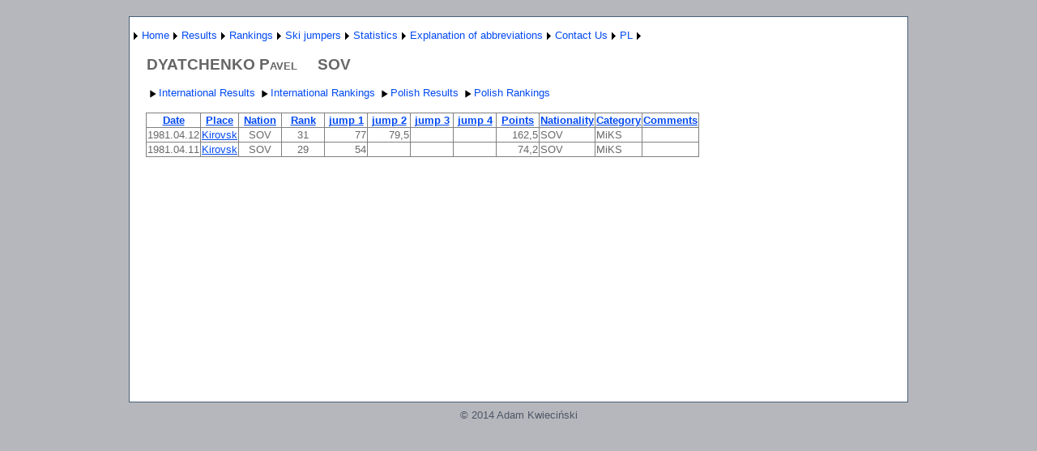

--- FILE ---
content_type: text/html; charset=utf-8
request_url: http://wyniki-skoki.hostingasp.pl/ZawodnikEN.aspx?name=DYATCHENKO%20Pavel
body_size: 31126
content:


<?xml version="1.0" encoding="ISO-8859-1" ?>
<!DOCTYPE html PUBLIC "-//W3C//DTD XHTML 1.0 Strict//EN" "http://www.w3.org/TR/xhtml1/DTD/xhtml1-strict.dtd">
<html xmlns="http://www.w3.org/1999/xhtml" xml:lang="en">
<head><title>
	Results ski jumper
</title><link href="Styles/Site.css" rel="stylesheet" type="text/css" />
<style type="text/css">
	.ctl00_NavigationMenu_0 { background-color:white;visibility:hidden;display:none;position:absolute;left:0px;top:0px; }
	.ctl00_NavigationMenu_1 { text-decoration:none; }
	.ctl00_NavigationMenu_2 {  }
	.ctl00_MainContent_Menu1_0 { background-color:white;visibility:hidden;display:none;position:absolute;left:0px;top:0px; }
	.ctl00_MainContent_Menu1_1 { text-decoration:none; }
	.ctl00_MainContent_Menu1_2 {  }

</style></head>
<body>
    <form name="aspnetForm" method="post" action="ZawodnikEN.aspx?name=DYATCHENKO+Pavel" id="aspnetForm">
<div>
<input type="hidden" name="__EVENTTARGET" id="__EVENTTARGET" value="" />
<input type="hidden" name="__EVENTARGUMENT" id="__EVENTARGUMENT" value="" />
<input type="hidden" name="__VIEWSTATE" id="__VIEWSTATE" value="meuvRGuwE/CwBCjvTuzLmqJL/ee4+9rR9PkUFeLJQy6VVJnGivVA8rWIzLrgCFuTG7EAuzH7WKmyMXGQPKoRLlvCukLf9Lzr3TzNWOHDh4YXv7KLTHBBI6R+BUz4HtmGe0lOEXoOuz+1TCwXnEOKOBHSsXZRUXze4JZ/Ht2IlVhPq47YTkxKBYrPflve0klMld4TT5ZysHdZgPCfQ5JxxwIB1wZgWSLJjErpe9ZPflPPM+vuKk7lYUnCFuKjT1kCIYa9Ut/I7zbaFKCaZXG4KZmu0QSTorrrH3YL5cx5RrSumwvuTIaHPt395TRLJc0rDARsEDSHX57vtrWFip+JVKAQWLlRqsjg5OTWB44f6uRzS38GFmSm7c01BMf8/e9qHkhPbi7bB+Ev/CQFhET9RFz9Q68+29DZRHpYnS5muZFt3Wkm/970XMZlh89G4nOkgeB08Snik3UEBa8QJufU7Kwdrk61mXp0hE3woNile//5Emjmi9tAiqtyheCwJ3rTPi46xZOswYY6+aX8b8d2LopA9pr9wRduGeYIQNxW0VnUIPfeV5YzmsxkiLRcpy9rq0lI/RWa3fdWfiQoCdD8BxzEOWv1g6Xo/aN5pCm4+LlTHYuPCp8/okI4hLC12Xy5TFdeBkql5t5wjIypdMhsyJmlLKdUqiNFSr2fmGMgYSdoXy740aQ7dCaqDziaa/7vD0r+hWTTMdidb9PkEepJU/+XKZvPRsr4c6GnILEIfdMPIPvtr5Xd5XhxMzkQOlRK7Qj4YgmLRBmhlmYPg4vVWqmqzETpHOpKgJ8Cqe1wnnDW5CA3KmjqtDotz2pfL5zsiLCwZpJ9iO+4JUgANQEOZx6nWlwqWc8XK6WMpdU1veULz/3jbzOmuQ9pAZXptngFtzp3SrPrsK7NQ8Fbpo3lAwZVl8bhHAXZGahMDQoYZeEwbM0IMjP4R8nwYSLTre/4hWj0WCZ5/pjuumOWGokAeKshub3Q/B4gi/B/JnhKPF8vWs12QHCHnPcZM7VIn33yZbIzlHILaKwcOKADwUBZjBvwqxSYrmu0JQOuLXguix4I6/L1ztrB+YmblnK7oliC3U50GdPKPdc5te9FsjOHNBj5cENLHHeKaflgPQSGOTyFSnX0eXQY0rbnUL6r+RcQ5pRFVuXKo+vChC3qAhSTOAAE7doU7BrN2jxF5QSenyPEu4lx956zRWQjT+LMeKFcTTbv5PCtUFgwkAYH/UtNKkZWw2YilDHZ7y0eB1KfuaqNwXMTFPOl0zGpB/jyyguf0/0kr1m350nECwxwi+vYi8TKYYiJ8oVB9UbBSfkXgJWWxDw62EHCVd61yNvCVSyIeuBJjqK5Byc4WQ9v2ImklSMVcTeGFR1pYjuTvwxDZWHcjgYOTrgA8+hntt6Xkrh1hIRiv74xN80c1PvjENXFodpNaakeM+JGctYNYPhmNQmFePAKY7Gsdt/3n22K9pMN7bVagDV4Ld6Z4sBO5fCL09HOHufR6ljkpPHgEb7KNd3ogvK/D6+OvKIa05dKVkyf1eam5ChkPVwAobUTnajiINz/+92rgfMFdD+jZjH1plQZT7t7E58KnI5sR1O2v2PV5IC9bBzDrkfa55Xb7AZAVnspLDzqwk8nSI0jt2xXLZCVC+I/9UGxYB2QqjAF6Yz37TDPgvfzyDeSx2V9dfxJkY7HlvvaICUDbYfEYV7QuDa1TQKDq0U5cGzhcrwZCeMfqhOEztCwDwXMmLs8fgGEwBcIajMGRlupH0gCJLGSLuOKhrSN" />
</div>

<script type="text/javascript">
//<![CDATA[
var theForm = document.forms['aspnetForm'];
if (!theForm) {
    theForm = document.aspnetForm;
}
function __doPostBack(eventTarget, eventArgument) {
    if (!theForm.onsubmit || (theForm.onsubmit() != false)) {
        theForm.__EVENTTARGET.value = eventTarget;
        theForm.__EVENTARGUMENT.value = eventArgument;
        theForm.submit();
    }
}
//]]>
</script>


<script src="/WebResource.axd?d=1Lke7dpb1aQfThTdKN1TYVjiABw69YqHneb9nHFnRCpm01549tNAtTxtb3M0ZO9MU52DofAL9uYpBfdikAD_oVWzZsA1&amp;t=638314217260000000" type="text/javascript"></script>


<script src="/WebResource.axd?d=3q-3FAkoDWxtSnN7mrkgSfqIDBwdL_hyFzqSbSISA9Q3TYZcn5QjLLjHvflyZ9Di9Oa6oHHq2TMhBIJxesLxHznKERg1&amp;t=638314217260000000" type="text/javascript"></script>
<div>

	<input type="hidden" name="__VIEWSTATEGENERATOR" id="__VIEWSTATEGENERATOR" value="8EAB6E92" />
	<input type="hidden" name="__VIEWSTATEENCRYPTED" id="__VIEWSTATEENCRYPTED" value="" />
	<input type="hidden" name="__EVENTVALIDATION" id="__EVENTVALIDATION" value="HgmMvPf7A1LmEHWQySITHHm/wFzH/JogZ3QHsA3ysHwOhkIqvyDEOJ5LenSw/qcgEMAp3gDDdkeTW6UOw/WJ5RV0Jk68cTtOUyNLJV4/L1gUYbymp6uMt8f1RqygpcuYCE8eFHmsDG3r91FBqIm5rMNdDaOZyefg52AVyh2OA+ExnH/m7I62crxz8UQ6uUr+R8tyOK5Zvye++AQeocH+S0Rd4XEpTlKc4aUJl3yu+yGJbUx67Yf1I6khDuDWm7E8jWmTwuT8p2/1+3ZdMqqkRxwh6oBw2/8qnQdNZzhbdKMA9KhN" />
</div>
    <div class="page">
        <div class="header">
            <div class="title">
                <h1>
                </h1>
            </div>
            <div class="clear hideSkiplink">
                
                <a href="#ctl00_NavigationMenu_SkipLink"><img alt="Skip Navigation Links" src="/WebResource.axd?d=XmsjeKZUoJz3JmsmAOYiAmcbcam3qihLXrtNp78MKDyddf5ESdFRU7PtzIfctPGhysEOTU7I3AzMstUCL66HyYXSkpU1&amp;t=638314217260000000" width="0" height="0" style="border-width:0px;" /></a><table id="ctl00_NavigationMenu" class="menu ctl00_NavigationMenu_2" cellpadding="0" cellspacing="0" border="0">
	<tr>
		<td onmouseover="Menu_HoverStatic(this)" onmouseout="Menu_Unhover(this)" onkeyup="Menu_Key(event)" id="ctl00_NavigationMenun0"><table cellpadding="0" cellspacing="0" border="0" width="100%">
			<tr>
				<td style="white-space:nowrap;"><a class="ctl00_NavigationMenu_1" href="javascript:__doPostBack('ctl00$NavigationMenu','')"></a></td><td style="width:0;"><img src="/WebResource.axd?d=Zizk-FvijhGtEU97dDD6Ai57YSxMtCVEHB3WSuPbbQeAzbbxVm-qxM8FuTzRvZRhoUiLBof8GCjx9Sjbudam4Yhimbs1&amp;t=638314217260000000" alt="Expand " style="border-style:none;vertical-align:middle;" /></td>
			</tr>
		</table></td><td onmouseover="Menu_HoverStatic(this)" onmouseout="Menu_Unhover(this)" onkeyup="Menu_Key(event)" id="ctl00_NavigationMenun1"><table cellpadding="0" cellspacing="0" border="0" width="100%">
			<tr>
				<td style="white-space:nowrap;"><a class="ctl00_NavigationMenu_1" href="AboutEN.aspx">Home</a></td><td style="width:0;"><img src="/WebResource.axd?d=Zizk-FvijhGtEU97dDD6Ai57YSxMtCVEHB3WSuPbbQeAzbbxVm-qxM8FuTzRvZRhoUiLBof8GCjx9Sjbudam4Yhimbs1&amp;t=638314217260000000" alt="Expand Home" style="border-style:none;vertical-align:middle;" /></td>
			</tr>
		</table></td><td onmouseover="Menu_HoverStatic(this)" onmouseout="Menu_Unhover(this)" onkeyup="Menu_Key(event)" id="ctl00_NavigationMenun2"><table cellpadding="0" cellspacing="0" border="0" width="100%">
			<tr>
				<td style="white-space:nowrap;"><a class="ctl00_NavigationMenu_1" href="javascript:__doPostBack('ctl00$NavigationMenu','Results')">Results</a></td><td style="width:0;"><img src="/WebResource.axd?d=Zizk-FvijhGtEU97dDD6Ai57YSxMtCVEHB3WSuPbbQeAzbbxVm-qxM8FuTzRvZRhoUiLBof8GCjx9Sjbudam4Yhimbs1&amp;t=638314217260000000" alt="Expand Results" style="border-style:none;vertical-align:middle;" /></td>
			</tr>
		</table></td><td onmouseover="Menu_HoverStatic(this)" onmouseout="Menu_Unhover(this)" onkeyup="Menu_Key(event)" id="ctl00_NavigationMenun3"><table cellpadding="0" cellspacing="0" border="0" width="100%">
			<tr>
				<td style="white-space:nowrap;"><a class="ctl00_NavigationMenu_1" href="javascript:__doPostBack('ctl00$NavigationMenu','Rankings')">Rankings</a></td><td style="width:0;"><img src="/WebResource.axd?d=Zizk-FvijhGtEU97dDD6Ai57YSxMtCVEHB3WSuPbbQeAzbbxVm-qxM8FuTzRvZRhoUiLBof8GCjx9Sjbudam4Yhimbs1&amp;t=638314217260000000" alt="Expand Rankings" style="border-style:none;vertical-align:middle;" /></td>
			</tr>
		</table></td><td onmouseover="Menu_HoverStatic(this)" onmouseout="Menu_Unhover(this)" onkeyup="Menu_Key(event)" id="ctl00_NavigationMenun4"><table cellpadding="0" cellspacing="0" border="0" width="100%">
			<tr>
				<td style="white-space:nowrap;"><a class="ctl00_NavigationMenu_1" href="javascript:__doPostBack('ctl00$NavigationMenu','Ski jumpers')">Ski jumpers</a></td><td style="width:0;"><img src="/WebResource.axd?d=Zizk-FvijhGtEU97dDD6Ai57YSxMtCVEHB3WSuPbbQeAzbbxVm-qxM8FuTzRvZRhoUiLBof8GCjx9Sjbudam4Yhimbs1&amp;t=638314217260000000" alt="Expand Ski jumpers" style="border-style:none;vertical-align:middle;" /></td>
			</tr>
		</table></td><td onmouseover="Menu_HoverStatic(this)" onmouseout="Menu_Unhover(this)" onkeyup="Menu_Key(event)" id="ctl00_NavigationMenun5"><table cellpadding="0" cellspacing="0" border="0" width="100%">
			<tr>
				<td style="white-space:nowrap;"><a class="ctl00_NavigationMenu_1" href="javascript:__doPostBack('ctl00$NavigationMenu','Statistics')">Statistics</a></td><td style="width:0;"><img src="/WebResource.axd?d=Zizk-FvijhGtEU97dDD6Ai57YSxMtCVEHB3WSuPbbQeAzbbxVm-qxM8FuTzRvZRhoUiLBof8GCjx9Sjbudam4Yhimbs1&amp;t=638314217260000000" alt="Expand Statistics" style="border-style:none;vertical-align:middle;" /></td>
			</tr>
		</table></td><td onmouseover="Menu_HoverStatic(this)" onmouseout="Menu_Unhover(this)" onkeyup="Menu_Key(event)" id="ctl00_NavigationMenun6"><table cellpadding="0" cellspacing="0" border="0" width="100%">
			<tr>
				<td style="white-space:nowrap;"><a class="ctl00_NavigationMenu_1" href="javascript:__doPostBack('ctl00$NavigationMenu','Explanation of abbreviations')">Explanation of abbreviations</a></td><td style="width:0;"><img src="/WebResource.axd?d=Zizk-FvijhGtEU97dDD6Ai57YSxMtCVEHB3WSuPbbQeAzbbxVm-qxM8FuTzRvZRhoUiLBof8GCjx9Sjbudam4Yhimbs1&amp;t=638314217260000000" alt="Expand Explanation of abbreviations" style="border-style:none;vertical-align:middle;" /></td>
			</tr>
		</table></td><td onmouseover="Menu_HoverStatic(this)" onmouseout="Menu_Unhover(this)" onkeyup="Menu_Key(event)" id="ctl00_NavigationMenun7"><table cellpadding="0" cellspacing="0" border="0" width="100%">
			<tr>
				<td style="white-space:nowrap;"><a class="ctl00_NavigationMenu_1" href="KontaktEN.aspx">Contact Us</a></td><td style="width:0;"><img src="/WebResource.axd?d=Zizk-FvijhGtEU97dDD6Ai57YSxMtCVEHB3WSuPbbQeAzbbxVm-qxM8FuTzRvZRhoUiLBof8GCjx9Sjbudam4Yhimbs1&amp;t=638314217260000000" alt="Expand Contact Us" style="border-style:none;vertical-align:middle;" /></td>
			</tr>
		</table></td><td onmouseover="Menu_HoverStatic(this)" onmouseout="Menu_Unhover(this)" onkeyup="Menu_Key(event)" id="ctl00_NavigationMenun8"><table cellpadding="0" cellspacing="0" border="0" width="100%">
			<tr>
				<td style="white-space:nowrap;"><a class="ctl00_NavigationMenu_1" href="About.aspx">PL</a></td><td style="width:0;"><img src="/WebResource.axd?d=Zizk-FvijhGtEU97dDD6Ai57YSxMtCVEHB3WSuPbbQeAzbbxVm-qxM8FuTzRvZRhoUiLBof8GCjx9Sjbudam4Yhimbs1&amp;t=638314217260000000" alt="Expand PL" style="border-style:none;vertical-align:middle;" /></td>
			</tr>
		</table></td>
	</tr>
</table><div id="ctl00_NavigationMenun0Items" class="ctl00_NavigationMenu_0">
	<table border="0" cellpadding="0" cellspacing="0">
		<tr onmouseover="Menu_HoverDynamic(this)" onmouseout="Menu_Unhover(this)" onkeyup="Menu_Key(event)" id="ctl00_NavigationMenun9">
			<td><table cellpadding="0" cellspacing="0" border="0" width="100%">
				<tr>
					<td style="white-space:nowrap;width:100%;"><a class="ctl00_NavigationMenu_1" href="javascript:__doPostBack('ctl00$NavigationMenu','\\')"></a></td>
				</tr>
			</table></td>
		</tr>
	</table><div class="ctl00_NavigationMenu_0" id="ctl00_NavigationMenun0ItemsUp" onmouseover="PopOut_Up(this)" onmouseout="PopOut_Stop(this)" style="text-align:center;">
		<img src="/WebResource.axd?d=1gxcuJdknm9r3HkJsR-Bii47zAv9XjvclGT3pLQjbNaYqf5JdoHaX5XHG-Zdo8ZBcQ5cyqbjZH-2LAX1ebswfPMK6sI1&amp;t=638314217260000000" alt="Scroll up" />
	</div><div class="ctl00_NavigationMenu_0" id="ctl00_NavigationMenun0ItemsDn" onmouseover="PopOut_Down(this)" onmouseout="PopOut_Stop(this)" style="text-align:center;">
		<img src="/WebResource.axd?d=U4AnZpSJ4xKsmypT45N1_yTOBa5SzyUUvBb3RNuYKaMKxZ3YZpuK8V7T6FMVhtPi4I61H3RH-WrFZ9a7brkJLAk8P-E1&amp;t=638314217260000000" alt="Scroll down" />
	</div>
</div><div id="ctl00_NavigationMenun1Items" class="ctl00_NavigationMenu_0">
	<table border="0" cellpadding="0" cellspacing="0">
		<tr onmouseover="Menu_HoverDynamic(this)" onmouseout="Menu_Unhover(this)" onkeyup="Menu_Key(event)" id="ctl00_NavigationMenun10">
			<td><table cellpadding="0" cellspacing="0" border="0" width="100%">
				<tr>
					<td style="white-space:nowrap;width:100%;"><a class="ctl00_NavigationMenu_1" href="javascript:__doPostBack('ctl00$NavigationMenu','Home\\')"></a></td>
				</tr>
			</table></td>
		</tr>
	</table><div class="ctl00_NavigationMenu_0" id="ctl00_NavigationMenun1ItemsUp" onmouseover="PopOut_Up(this)" onmouseout="PopOut_Stop(this)" style="text-align:center;">
		<img src="/WebResource.axd?d=1gxcuJdknm9r3HkJsR-Bii47zAv9XjvclGT3pLQjbNaYqf5JdoHaX5XHG-Zdo8ZBcQ5cyqbjZH-2LAX1ebswfPMK6sI1&amp;t=638314217260000000" alt="Scroll up" />
	</div><div class="ctl00_NavigationMenu_0" id="ctl00_NavigationMenun1ItemsDn" onmouseover="PopOut_Down(this)" onmouseout="PopOut_Stop(this)" style="text-align:center;">
		<img src="/WebResource.axd?d=U4AnZpSJ4xKsmypT45N1_yTOBa5SzyUUvBb3RNuYKaMKxZ3YZpuK8V7T6FMVhtPi4I61H3RH-WrFZ9a7brkJLAk8P-E1&amp;t=638314217260000000" alt="Scroll down" />
	</div>
</div><div id="ctl00_NavigationMenun2Items" class="ctl00_NavigationMenu_0">
	<table border="0" cellpadding="0" cellspacing="0">
		<tr onmouseover="Menu_HoverDynamic(this)" onmouseout="Menu_Unhover(this)" onkeyup="Menu_Key(event)" id="ctl00_NavigationMenun11">
			<td><table cellpadding="0" cellspacing="0" border="0" width="100%">
				<tr>
					<td style="white-space:nowrap;width:100%;"><a class="ctl00_NavigationMenu_1" href="WyborZawodowEN.aspx">International competition</a></td>
				</tr>
			</table></td>
		</tr><tr onmouseover="Menu_HoverDynamic(this)" onmouseout="Menu_Unhover(this)" onkeyup="Menu_Key(event)" id="ctl00_NavigationMenun12">
			<td><table cellpadding="0" cellspacing="0" border="0" width="100%">
				<tr>
					<td style="white-space:nowrap;width:100%;"><a class="ctl00_NavigationMenu_1" href="WyborZawodowKrajoweEN.aspx">Polish competition</a></td>
				</tr>
			</table></td>
		</tr><tr onmouseover="Menu_HoverDynamic(this)" onmouseout="Menu_Unhover(this)" onkeyup="Menu_Key(event)" id="ctl00_NavigationMenun13">
			<td><table cellpadding="0" cellspacing="0" border="0" width="100%">
				<tr>
					<td style="white-space:nowrap;width:100%;"><a class="ctl00_NavigationMenu_1" href="WyborZawodowKobietyEN.aspx">Womens competition</a></td>
				</tr>
			</table></td>
		</tr>
	</table><div class="ctl00_NavigationMenu_0" id="ctl00_NavigationMenun2ItemsUp" onmouseover="PopOut_Up(this)" onmouseout="PopOut_Stop(this)" style="text-align:center;">
		<img src="/WebResource.axd?d=1gxcuJdknm9r3HkJsR-Bii47zAv9XjvclGT3pLQjbNaYqf5JdoHaX5XHG-Zdo8ZBcQ5cyqbjZH-2LAX1ebswfPMK6sI1&amp;t=638314217260000000" alt="Scroll up" />
	</div><div class="ctl00_NavigationMenu_0" id="ctl00_NavigationMenun2ItemsDn" onmouseover="PopOut_Down(this)" onmouseout="PopOut_Stop(this)" style="text-align:center;">
		<img src="/WebResource.axd?d=U4AnZpSJ4xKsmypT45N1_yTOBa5SzyUUvBb3RNuYKaMKxZ3YZpuK8V7T6FMVhtPi4I61H3RH-WrFZ9a7brkJLAk8P-E1&amp;t=638314217260000000" alt="Scroll down" />
	</div>
</div><div id="ctl00_NavigationMenun3Items" class="ctl00_NavigationMenu_0">
	<table border="0" cellpadding="0" cellspacing="0">
		<tr onmouseover="Menu_HoverDynamic(this)" onmouseout="Menu_Unhover(this)" onkeyup="Menu_Key(event)" id="ctl00_NavigationMenun14">
			<td><table cellpadding="0" cellspacing="0" border="0" width="100%">
				<tr>
					<td style="white-space:nowrap;width:100%;"><a class="ctl00_NavigationMenu_1" href="KlasyfikacjeEN.aspx">Men's Rankings</a></td>
				</tr>
			</table></td>
		</tr><tr onmouseover="Menu_HoverDynamic(this)" onmouseout="Menu_Unhover(this)" onkeyup="Menu_Key(event)" id="ctl00_NavigationMenun15">
			<td><table cellpadding="0" cellspacing="0" border="0" width="100%">
				<tr>
					<td style="white-space:nowrap;width:100%;"><a class="ctl00_NavigationMenu_1" href="KlasyfikacjeKobietyEN.aspx">Women's Rankings</a></td>
				</tr>
			</table></td>
		</tr><tr onmouseover="Menu_HoverDynamic(this)" onmouseout="Menu_Unhover(this)" onkeyup="Menu_Key(event)" id="ctl00_NavigationMenun16">
			<td><table cellpadding="0" cellspacing="0" border="0" width="100%">
				<tr>
					<td style="white-space:nowrap;width:100%;"><a class="ctl00_NavigationMenu_1" href="KlasyfikacjeKrajoweEN.aspx">Polish Rankings</a></td>
				</tr>
			</table></td>
		</tr>
	</table><div class="ctl00_NavigationMenu_0" id="ctl00_NavigationMenun3ItemsUp" onmouseover="PopOut_Up(this)" onmouseout="PopOut_Stop(this)" style="text-align:center;">
		<img src="/WebResource.axd?d=1gxcuJdknm9r3HkJsR-Bii47zAv9XjvclGT3pLQjbNaYqf5JdoHaX5XHG-Zdo8ZBcQ5cyqbjZH-2LAX1ebswfPMK6sI1&amp;t=638314217260000000" alt="Scroll up" />
	</div><div class="ctl00_NavigationMenu_0" id="ctl00_NavigationMenun3ItemsDn" onmouseover="PopOut_Down(this)" onmouseout="PopOut_Stop(this)" style="text-align:center;">
		<img src="/WebResource.axd?d=U4AnZpSJ4xKsmypT45N1_yTOBa5SzyUUvBb3RNuYKaMKxZ3YZpuK8V7T6FMVhtPi4I61H3RH-WrFZ9a7brkJLAk8P-E1&amp;t=638314217260000000" alt="Scroll down" />
	</div>
</div><div id="ctl00_NavigationMenun4Items" class="ctl00_NavigationMenu_0">
	<table border="0" cellpadding="0" cellspacing="0">
		<tr onmouseover="Menu_HoverDynamic(this)" onmouseout="Menu_Unhover(this)" onkeyup="Menu_Key(event)" id="ctl00_NavigationMenun17">
			<td><table cellpadding="0" cellspacing="0" border="0" width="100%">
				<tr>
					<td style="white-space:nowrap;width:100%;"><a class="ctl00_NavigationMenu_1" href="ZawodnicyEN.aspx">Ski jumpers - international competitions</a></td>
				</tr>
			</table></td>
		</tr><tr onmouseover="Menu_HoverDynamic(this)" onmouseout="Menu_Unhover(this)" onkeyup="Menu_Key(event)" id="ctl00_NavigationMenun18">
			<td><table cellpadding="0" cellspacing="0" border="0" width="100%">
				<tr>
					<td style="white-space:nowrap;width:100%;"><a class="ctl00_NavigationMenu_1" href="ZawodnicyKrajoweEN.aspx">Ski jumpers - Polish competitions</a></td>
				</tr>
			</table></td>
		</tr>
	</table><div class="ctl00_NavigationMenu_0" id="ctl00_NavigationMenun4ItemsUp" onmouseover="PopOut_Up(this)" onmouseout="PopOut_Stop(this)" style="text-align:center;">
		<img src="/WebResource.axd?d=1gxcuJdknm9r3HkJsR-Bii47zAv9XjvclGT3pLQjbNaYqf5JdoHaX5XHG-Zdo8ZBcQ5cyqbjZH-2LAX1ebswfPMK6sI1&amp;t=638314217260000000" alt="Scroll up" />
	</div><div class="ctl00_NavigationMenu_0" id="ctl00_NavigationMenun4ItemsDn" onmouseover="PopOut_Down(this)" onmouseout="PopOut_Stop(this)" style="text-align:center;">
		<img src="/WebResource.axd?d=U4AnZpSJ4xKsmypT45N1_yTOBa5SzyUUvBb3RNuYKaMKxZ3YZpuK8V7T6FMVhtPi4I61H3RH-WrFZ9a7brkJLAk8P-E1&amp;t=638314217260000000" alt="Scroll down" />
	</div>
</div><div id="ctl00_NavigationMenun5Items" class="ctl00_NavigationMenu_0">
	<table border="0" cellpadding="0" cellspacing="0">
		<tr onmouseover="Menu_HoverDynamic(this)" onmouseout="Menu_Unhover(this)" onkeyup="Menu_Key(event)" id="ctl00_NavigationMenun19">
			<td><table cellpadding="0" cellspacing="0" border="0" width="100%">
				<tr>
					<td style="white-space:nowrap;width:100%;"><a class="ctl00_NavigationMenu_1" href="PodiumEN.aspx">Competitions podium</a></td>
				</tr>
			</table></td>
		</tr><tr onmouseover="Menu_HoverDynamic(this)" onmouseout="Menu_Unhover(this)" onkeyup="Menu_Key(event)" id="ctl00_NavigationMenun20">
			<td><table cellpadding="0" cellspacing="0" border="0" width="100%">
				<tr>
					<td style="white-space:nowrap;width:100%;"><a class="ctl00_NavigationMenu_1" href="KlasPSosiem.aspx">World Cup 1980-93</a></td>
				</tr>
			</table></td>
		</tr><tr onmouseover="Menu_HoverDynamic(this)" onmouseout="Menu_Unhover(this)" onkeyup="Menu_Key(event)" id="ctl00_NavigationMenun21">
			<td><table cellpadding="0" cellspacing="0" border="0" width="100%">
				<tr>
					<td style="white-space:nowrap;width:100%;"><a class="ctl00_NavigationMenu_1" href="KlasP9.aspx">World Cup 1994 -</a></td>
				</tr>
			</table></td>
		</tr>
	</table><div class="ctl00_NavigationMenu_0" id="ctl00_NavigationMenun5ItemsUp" onmouseover="PopOut_Up(this)" onmouseout="PopOut_Stop(this)" style="text-align:center;">
		<img src="/WebResource.axd?d=1gxcuJdknm9r3HkJsR-Bii47zAv9XjvclGT3pLQjbNaYqf5JdoHaX5XHG-Zdo8ZBcQ5cyqbjZH-2LAX1ebswfPMK6sI1&amp;t=638314217260000000" alt="Scroll up" />
	</div><div class="ctl00_NavigationMenu_0" id="ctl00_NavigationMenun5ItemsDn" onmouseover="PopOut_Down(this)" onmouseout="PopOut_Stop(this)" style="text-align:center;">
		<img src="/WebResource.axd?d=U4AnZpSJ4xKsmypT45N1_yTOBa5SzyUUvBb3RNuYKaMKxZ3YZpuK8V7T6FMVhtPi4I61H3RH-WrFZ9a7brkJLAk8P-E1&amp;t=638314217260000000" alt="Scroll down" />
	</div>
</div><div id="ctl00_NavigationMenun6Items" class="ctl00_NavigationMenu_0">
	<table border="0" cellpadding="0" cellspacing="0">
		<tr onmouseover="Menu_HoverDynamic(this)" onmouseout="Menu_Unhover(this)" onkeyup="Menu_Key(event)" id="ctl00_NavigationMenun22">
			<td><table cellpadding="0" cellspacing="0" border="0" width="100%">
				<tr>
					<td style="white-space:nowrap;width:100%;"><a class="ctl00_NavigationMenu_1" href="LegendaKobietyEN.aspx">Womens competition</a></td>
				</tr>
			</table></td>
		</tr><tr onmouseover="Menu_HoverDynamic(this)" onmouseout="Menu_Unhover(this)" onkeyup="Menu_Key(event)" id="ctl00_NavigationMenun23">
			<td><table cellpadding="0" cellspacing="0" border="0" width="100%">
				<tr>
					<td style="white-space:nowrap;width:100%;"><a class="ctl00_NavigationMenu_1" href="LegendaEN.aspx">International competition</a></td>
				</tr>
			</table></td>
		</tr><tr onmouseover="Menu_HoverDynamic(this)" onmouseout="Menu_Unhover(this)" onkeyup="Menu_Key(event)" id="ctl00_NavigationMenun24">
			<td><table cellpadding="0" cellspacing="0" border="0" width="100%">
				<tr>
					<td style="white-space:nowrap;width:100%;"><a class="ctl00_NavigationMenu_1" href="LegendaKrajoweEN.aspx">Polish competition</a></td>
				</tr>
			</table></td>
		</tr>
	</table><div class="ctl00_NavigationMenu_0" id="ctl00_NavigationMenun6ItemsUp" onmouseover="PopOut_Up(this)" onmouseout="PopOut_Stop(this)" style="text-align:center;">
		<img src="/WebResource.axd?d=1gxcuJdknm9r3HkJsR-Bii47zAv9XjvclGT3pLQjbNaYqf5JdoHaX5XHG-Zdo8ZBcQ5cyqbjZH-2LAX1ebswfPMK6sI1&amp;t=638314217260000000" alt="Scroll up" />
	</div><div class="ctl00_NavigationMenu_0" id="ctl00_NavigationMenun6ItemsDn" onmouseover="PopOut_Down(this)" onmouseout="PopOut_Stop(this)" style="text-align:center;">
		<img src="/WebResource.axd?d=U4AnZpSJ4xKsmypT45N1_yTOBa5SzyUUvBb3RNuYKaMKxZ3YZpuK8V7T6FMVhtPi4I61H3RH-WrFZ9a7brkJLAk8P-E1&amp;t=638314217260000000" alt="Scroll down" />
	</div>
</div><div id="ctl00_NavigationMenun7Items" class="ctl00_NavigationMenu_0">
	<table border="0" cellpadding="0" cellspacing="0">
		<tr onmouseover="Menu_HoverDynamic(this)" onmouseout="Menu_Unhover(this)" onkeyup="Menu_Key(event)" id="ctl00_NavigationMenun25">
			<td><table cellpadding="0" cellspacing="0" border="0" width="100%">
				<tr>
					<td style="white-space:nowrap;width:100%;"><a class="ctl00_NavigationMenu_1" href="javascript:__doPostBack('ctl00$NavigationMenu','Contact Us\\')"></a></td>
				</tr>
			</table></td>
		</tr>
	</table><div class="ctl00_NavigationMenu_0" id="ctl00_NavigationMenun7ItemsUp" onmouseover="PopOut_Up(this)" onmouseout="PopOut_Stop(this)" style="text-align:center;">
		<img src="/WebResource.axd?d=1gxcuJdknm9r3HkJsR-Bii47zAv9XjvclGT3pLQjbNaYqf5JdoHaX5XHG-Zdo8ZBcQ5cyqbjZH-2LAX1ebswfPMK6sI1&amp;t=638314217260000000" alt="Scroll up" />
	</div><div class="ctl00_NavigationMenu_0" id="ctl00_NavigationMenun7ItemsDn" onmouseover="PopOut_Down(this)" onmouseout="PopOut_Stop(this)" style="text-align:center;">
		<img src="/WebResource.axd?d=U4AnZpSJ4xKsmypT45N1_yTOBa5SzyUUvBb3RNuYKaMKxZ3YZpuK8V7T6FMVhtPi4I61H3RH-WrFZ9a7brkJLAk8P-E1&amp;t=638314217260000000" alt="Scroll down" />
	</div>
</div><div id="ctl00_NavigationMenun8Items" class="ctl00_NavigationMenu_0">
	<table border="0" cellpadding="0" cellspacing="0">
		<tr onmouseover="Menu_HoverDynamic(this)" onmouseout="Menu_Unhover(this)" onkeyup="Menu_Key(event)" id="ctl00_NavigationMenun26">
			<td><table cellpadding="0" cellspacing="0" border="0" width="100%">
				<tr>
					<td style="white-space:nowrap;width:100%;"><a class="ctl00_NavigationMenu_1" href="javascript:__doPostBack('ctl00$NavigationMenu','PL\\')"></a></td>
				</tr>
			</table></td>
		</tr>
	</table><div class="ctl00_NavigationMenu_0" id="ctl00_NavigationMenun8ItemsUp" onmouseover="PopOut_Up(this)" onmouseout="PopOut_Stop(this)" style="text-align:center;">
		<img src="/WebResource.axd?d=1gxcuJdknm9r3HkJsR-Bii47zAv9XjvclGT3pLQjbNaYqf5JdoHaX5XHG-Zdo8ZBcQ5cyqbjZH-2LAX1ebswfPMK6sI1&amp;t=638314217260000000" alt="Scroll up" />
	</div><div class="ctl00_NavigationMenu_0" id="ctl00_NavigationMenun8ItemsDn" onmouseover="PopOut_Down(this)" onmouseout="PopOut_Stop(this)" style="text-align:center;">
		<img src="/WebResource.axd?d=U4AnZpSJ4xKsmypT45N1_yTOBa5SzyUUvBb3RNuYKaMKxZ3YZpuK8V7T6FMVhtPi4I61H3RH-WrFZ9a7brkJLAk8P-E1&amp;t=638314217260000000" alt="Scroll down" />
	</div>
</div><a id="ctl00_NavigationMenu_SkipLink"></a>
            </div>
        </div>
        <div class="main">
            
    <h2>
        <table cellspacing="0" border="0" id="ctl00_MainContent_FormView1" style="border-collapse:collapse;">
	<tr>
		<td colspan="2">
                DYATCHENKO Pavel
                &nbsp
                
                &nbsp
                SOV
            </td>
	</tr>
</table>
    </h2>
    &nbsp;<a href="#ctl00_MainContent_Menu1_SkipLink"><img alt="Skip Navigation Links" src="/WebResource.axd?d=XmsjeKZUoJz3JmsmAOYiAmcbcam3qihLXrtNp78MKDyddf5ESdFRU7PtzIfctPGhysEOTU7I3AzMstUCL66HyYXSkpU1&amp;t=638314217260000000" width="0" height="0" style="border-width:0px;" /></a><table id="ctl00_MainContent_Menu1" class="ctl00_MainContent_Menu1_2" cellpadding="0" cellspacing="0" border="0">
	<tr>
		<td onmouseover="Menu_HoverStatic(this)" onmouseout="Menu_Unhover(this)" onkeyup="Menu_Key(event)" id="ctl00_MainContent_Menu1n0"><table cellpadding="0" cellspacing="0" border="0" width="100%">
			<tr>
				<td style="white-space:nowrap;"><a class="ctl00_MainContent_Menu1_1" href="javascript:__doPostBack('ctl00$MainContent$Menu1','0')"><img src="play_arrow.png" alt="" style="border-style:none;vertical-align:middle;" />International Results</a></td>
			</tr>
		</table></td><td style="width:3px;"></td><td onmouseover="Menu_HoverStatic(this)" onmouseout="Menu_Unhover(this)" onkeyup="Menu_Key(event)" id="ctl00_MainContent_Menu1n1"><table cellpadding="0" cellspacing="0" border="0" width="100%">
			<tr>
				<td style="white-space:nowrap;"><a class="ctl00_MainContent_Menu1_1" href="javascript:__doPostBack('ctl00$MainContent$Menu1','1')"><img src="play_arrow.png" alt="" style="border-style:none;vertical-align:middle;" />International Rankings</a></td>
			</tr>
		</table></td><td style="width:3px;"></td><td onmouseover="Menu_HoverStatic(this)" onmouseout="Menu_Unhover(this)" onkeyup="Menu_Key(event)" id="ctl00_MainContent_Menu1n2"><table cellpadding="0" cellspacing="0" border="0" width="100%">
			<tr>
				<td style="white-space:nowrap;"><a class="ctl00_MainContent_Menu1_1" href="javascript:__doPostBack('ctl00$MainContent$Menu1','2')"><img src="play_arrow.png" alt="" style="border-style:none;vertical-align:middle;" />Polish Results</a></td>
			</tr>
		</table></td><td style="width:3px;"></td><td onmouseover="Menu_HoverStatic(this)" onmouseout="Menu_Unhover(this)" onkeyup="Menu_Key(event)" id="ctl00_MainContent_Menu1n3"><table cellpadding="0" cellspacing="0" border="0" width="100%">
			<tr>
				<td style="white-space:nowrap;"><a class="ctl00_MainContent_Menu1_1" href="javascript:__doPostBack('ctl00$MainContent$Menu1','3')"><img src="play_arrow.png" alt="" style="border-style:none;vertical-align:middle;" />Polish Rankings</a></td>
			</tr>
		</table></td>
	</tr>
</table><a id="ctl00_MainContent_Menu1_SkipLink"></a>
    <br />
    
            <div>
	<table cellspacing="0" rules="all" border="1" id="ctl00_MainContent_gvKonkursyMie" style="border-collapse:collapse;">
		<tr>
			<th scope="col"><a href="javascript:__doPostBack('ctl00$MainContent$gvKonkursyMie','Sort$DataKonkursu')">Date</a></th><th scope="col"><a href="javascript:__doPostBack('ctl00$MainContent$gvKonkursyMie','Sort$Miejscowosc')">Place</a></th><th scope="col"><a href="javascript:__doPostBack('ctl00$MainContent$gvKonkursyMie','Sort$Kraj')">Nation</a></th><th scope="col"><a href="javascript:__doPostBack('ctl00$MainContent$gvKonkursyMie','Sort$Miejsce')">Rank</a></th><th scope="col"><a href="javascript:__doPostBack('ctl00$MainContent$gvKonkursyMie','Sort$Skok1')">jump 1</a></th><th scope="col"><a href="javascript:__doPostBack('ctl00$MainContent$gvKonkursyMie','Sort$Skok2')">jump 2</a></th><th scope="col"><a href="javascript:__doPostBack('ctl00$MainContent$gvKonkursyMie','Sort$Skok3')">jump 3</a></th><th scope="col"><a href="javascript:__doPostBack('ctl00$MainContent$gvKonkursyMie','Sort$Skok4')">jump 4</a></th><th scope="col"><a href="javascript:__doPostBack('ctl00$MainContent$gvKonkursyMie','Sort$SumaPunktow')">Points</a></th><th scope="col"><a href="javascript:__doPostBack('ctl00$MainContent$gvKonkursyMie','Sort$NarodowscRz')">Nationality</a></th><th scope="col"><a href="javascript:__doPostBack('ctl00$MainContent$gvKonkursyMie','Sort$TypAll')">Category</a></th><th scope="col"><a href="javascript:__doPostBack('ctl00$MainContent$gvKonkursyMie','Sort$Uwagi')">Comments</a></th>
		</tr><tr>
			<td>1981.04.12</td><td><a href="KonkursEN.aspx?season=1981&amp;id=761&amp;rodzaj=M">Kirovsk</a></td><td align="center" style="width:50px;">SOV</td><td align="center" style="width:50px;">31</td><td align="right" style="width:50px;">77</td><td align="right" style="width:50px;">79,5</td><td align="right" style="width:50px;">&nbsp;</td><td align="right" style="width:50px;">&nbsp;</td><td align="right" style="width:50px;">162,5</td><td>SOV</td><td>MiKS</td><td>&nbsp;</td>
		</tr><tr>
			<td>1981.04.11</td><td><a href="KonkursEN.aspx?season=1981&amp;id=762&amp;rodzaj=M">Kirovsk</a></td><td align="center" style="width:50px;">SOV</td><td align="center" style="width:50px;">29</td><td align="right" style="width:50px;">54</td><td align="right" style="width:50px;">&nbsp;</td><td align="right" style="width:50px;">&nbsp;</td><td align="right" style="width:50px;">&nbsp;</td><td align="right" style="width:50px;">74,2</td><td>SOV</td><td>MiKS</td><td>&nbsp;</td>
		</tr>
	</table>
</div>
            
            <br />
        
    

        </div>
        <div class="clear">
        </div>
    </div>
    <div class="footer">
        © 2014 Adam Kwieciński
    </div>
    

<script type="text/javascript">
//<![CDATA[
var ctl00_NavigationMenu_Data = new Object();
ctl00_NavigationMenu_Data.disappearAfter = 500;
ctl00_NavigationMenu_Data.horizontalOffset = 0;
ctl00_NavigationMenu_Data.verticalOffset = 0;
var ctl00_MainContent_Menu1_Data = new Object();
ctl00_MainContent_Menu1_Data.disappearAfter = 500;
ctl00_MainContent_Menu1_Data.horizontalOffset = 0;
ctl00_MainContent_Menu1_Data.verticalOffset = 0;
//]]>
</script>
</form>
</body>
</html>
